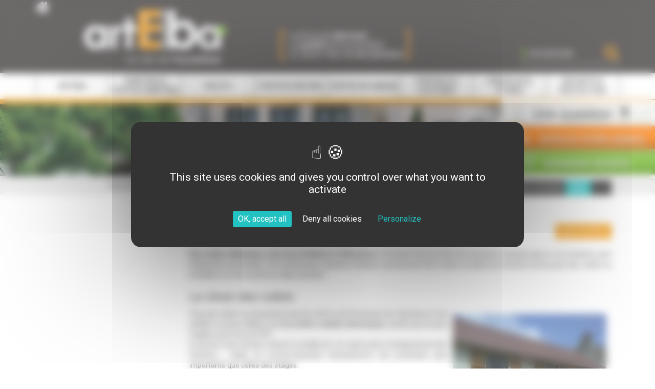

--- FILE ---
content_type: text/html; charset=ISO-8859-15
request_url: https://www.arteba.fr/index.php?IdPage=14036906812
body_size: 5743
content:
<!DOCTYPE html>
<html>
  <head>
    <title>Quels sont les systèmes de sécurité existants pour les volets ?</title>
    <meta name="ROBOTS" content="follow,index" />
    <meta http-equiv="Content-Language" content="fr" />
    <meta http-equiv="Content-Type" content="text/html; charset=iso-8859-15" />
    <meta name="Description" content="Des volets défaillants sont une incitation à l'effraction. Il convient donc de bien les sécuriser, d'autant plus si vos fenêtres sont facilement accessibles. De nombreuses solutions existent, qui peuvent être mises en place au moment de la pose des volets ou installées sur des systèmes déjà existants." />
    <meta name="Keywords" content=",torop.net" />
    <meta name="Author" content="Arteba" />
    <meta name="Creation_Date" content="25/06/2014" />
    <meta name="revisit-after" content="30 days" />
    <meta name="viewport" content="initial-scale = 1.0,maximum-scale = 1.0" />
    <meta name="p:domain_verify" content="2a4c71cfcdac44f0e5e02a7d75c983f8" />
    <link href="https://www.arteba.fr/public/assets/bootstrap/dist/css/bootstrap.css" rel="stylesheet" >
<link href="https://www.arteba.fr/public/assets/smartmenus-1.0.0-beta1/bootstrap/jquery.smartmenus.bootstrap.css" rel="stylesheet" >
<link href="https://www.arteba.fr/public/assets/font-awesome-4.3.0/css/font-awesome.min.css" rel="stylesheet" >
<link href="https://www.arteba.fr/public/assets/magnific_popup/magnific-popup.css" rel="stylesheet" >
<link href="https://www.arteba.fr/public/css/structure.css" rel="stylesheet" >
<link href="https://www.arteba.fr/public/css/style.css" rel="stylesheet" >
<link href="https://www.arteba.fr/public/css/weather-icons.css" rel="stylesheet" >
<link href="https://www.arteba.fr/public/css/weather-icons.min.css" rel="stylesheet" >
<link href="https://www.arteba.fr/public/css/weather-icons-wind.css" rel="stylesheet" >
<link href="https://www.arteba.fr/public/css/weather-icons-wind.min.css" rel="stylesheet" >
<link href="https://fonts.googleapis.com/css?family=Roboto:400,700" rel="stylesheet" >
<link href="https://www.arteba.fr/public/images/favicon.ico" rel="shortcut icon" type="image/x-icon"> <script src="https://www.arteba.fr/public/assets/tarteaucitron-torop-head.js" type="text/javascript"></script>
<script src="https://www.arteba.fr/public/assets/bootstrap/assets/js/jquery.js" type="text/javascript"></script>
<script src="https://www.arteba.fr/public/assets/jquery.noconflict.js" type="text/javascript"></script>
<script src="https://www.arteba.fr/public/assets/bootstrap/dist/js/bootstrap.min.js" type="text/javascript"></script>
<script src="https://www.arteba.fr/public/assets/MooTools-Core-1.6.0.js" type="text/javascript"></script>
<script src="https://www.arteba.fr/public/assets/MooTools-More-1.6.0.js?load=effects" type="text/javascript"></script>
<script src="https://www.arteba.fr/public/assets/magnific_popup/magnific-popup-1.0.0.min.js" type="text/javascript"></script>
<script src="https://www.arteba.fr/public/assets/smartmenus-1.0.0-beta1/jquery.smartmenus.min.js" type="text/javascript"></script>
<script src="https://www.arteba.fr/public/assets/smartmenus-1.0.0-beta1/bootstrap/jquery.smartmenus.bootstrap.min.js" type="text/javascript"></script>
<script src="https://www.arteba.fr/public/assets/respond.min.js" type="text/javascript"></script>
<script src="//wsb.torop.net/public/cookie.js?s=arteba2" type="text/javascript"></script>
<script src="https://www.arteba.fr/public/js/common.js" type="text/javascript"></script>
    <!-- Facebook Pixel Code -->
    <script>
      !(function (f, b, e, v, n, t, s) {
        if (f.fbq) return;
        n = f.fbq = function () {
          n.callMethod
            ? n.callMethod.apply(n, arguments)
            : n.queue.push(arguments);
        };
        if (!f._fbq) f._fbq = n;
        n.push = n;
        n.loaded = !0;
        n.version = "2.0";
        n.queue = [];
        t = b.createElement(e);
        t.async = !0;
        t.src = v;
        s = b.getElementsByTagName(e)[0];
        s.parentNode.insertBefore(t, s);
      })(
        window,
        document,
        "script",
        "https://connect.facebook.net/en_US/fbevents.js"
      );
      fbq("init", "774181356425881");
      fbq("track", "PageView");
    </script>
    <noscript>
      <img
        height="1"
        width="1"
        src="https://www.facebook.com/tr?id=774181356425881&ev=PageView
&noscript=1"
      />
    </noscript>
    <!-- End Facebook Pixel Code -->
    <script
      type="text/javascript"
      src="https://tarteaucitron.io/load.js?domain=arteba.fr&uuid=17add3dfe3757f75d6a282dfbec781057444231b"
    ></script>
  </head>
  <body>
    <div class="container-fluid header">
      <div class="container">
        <div class="row no-gutter">
          <div class="col-xs-1 hidden-xs">
            <a href="https://www.arteba.fr/index.php"><i class="fa fa-home fa-2x"></i></a>
          </div>
          <div class="col-xs-12 col-sm-4 logo">
            <a href="https://www.arteba.fr/index.php"
              ><img
                src="https://www.arteba.fr/public/images/logo.gif"
                class="image"
                alt="Arteba, la clé de l'ouverture"
            /></a>
          </div>
          <div class="col-xs-4 col-lg-5 hidden-xs slogan">
            <div class="txt">
              La force du <span class="bold">fabricant</span><br />
              La <span class="bold">qualité</span> de nos produits<br />
              Le savoir-faire de <span class="bold">nos poseurs</span>
            </div>
          </div>
          <div class="col-xs-3 col-lg-2 hidden-xs droite">
            <div class="search"><form method="get" action="https://www.arteba.fr/index.php" target="_top">
			<input type="hidden" name="IdPage" value="1461331072">
	 
	<input type="text" name="q" size="20" maxlength="255" onclick="this.value='';" value="Rechercher"> 
	<input type="submit" name="sa" value="Ok"> 
</form></div>
          </div>
        </div>
      </div>
    </div>
    <div class="container-fluid bg_menu">
      <div class="container">
        <div class="row no-gutter no-gutter-xs">
          <div class="col-xs-12">
            <div id="ligne_menu"><div class="navbar navbar-main navbar-affix" role="navigation">
	<div class="container-fluid">
        <div class="navbar-header">
    		<button type="button" class="navbar-toggle collapsed" data-toggle="collapse" data-target="#navbar-collapse-main">
    			<span class="sr-only">MENU</span> <span class="icon-bar"></span>
    			<span class="icon-bar"></span> <span class="icon-bar"></span>
    		</button>
    		<ul class="nav navbar-mobi">
                <li>
                    <a href="https://www.arteba.fr/index.php" title="Accueil">
                        <span class="fa fa-home" aria-hidden="true"></span>
                    </a>
                </li>
    		</ul>
    	</div>
		<div class="collapse navbar-collapse" id="navbar-collapse-main">
            <ul class="nav navbar-nav navbar-left">
                <li class="menuroot menuroot0 firstroot dropdown"><a href="javascript:void(0);" >
    <span class="itemname">Arteba</span>
            <span class="caret pull-right"></span>
    </a><ul class="dropdown-menu"><li class="menuleaf menuleaf1"><a href="https://www.arteba.fr/index.php?IdPage=14212402252" >
    <span class="itemname">Qui sommes-nous?</span>
    </a></li><li class="menuleaf menuleaf1"><a href="https://www.arteba.fr/index.php?IdPage=14212403282" >
    <span class="itemname">Notre engagement</span>
    </a></li><li class="menuleaf menuleaf1"><a href="https://www.arteba.fr/index.php?IdPage=14212408242" >
    <span class="itemname">Professionnel QUALIBAT RGE</span>
    </a></li><li class="menuleaf menuleaf1"><a href="https://www.arteba.fr/cartographie.php" >
    <span class="itemname">NOS POINTS DE VENTE</span>
    </a></li></ul></li><li class="menuroot menuroot1 dropdown"><a href="https://www.arteba.fr/index.php?IdPage=1461320291" >
    <span class="itemname">Fenêtres & portes fenêtres</span>
            <span class="caret pull-right"></span>
    </a><ul class="dropdown-menu"><li class="menuleaf menuleaf1"><a href="https://www.arteba.fr/index.php?IdPage=1462279420" >
    <span class="itemname">PVC et Aluclip</span>
    </a></li><li class="menuleaf menuleaf1"><a href="https://www.arteba.fr/index.php?IdPage=1462279534" >
    <span class="itemname">Bois et bois-alu</span>
    </a></li><li class="menuleaf menuleaf1"><a href="https://www.arteba.fr/index.php?IdPage=1462279656" >
    <span class="itemname">Alu</span>
    </a></li><li class="menuleaf menuleaf1"><a href="https://www.arteba.fr/index.php?IdPage=1462279753" >
    <span class="itemname">Fenêtres de toit - Velux®</span>
    </a></li></ul></li><li class="menuroot menuroot2 dropdown"><a href="https://www.arteba.fr/index.php?IdPage=1461320309" >
    <span class="itemname">Volets </span>
            <span class="caret pull-right"></span>
    </a><ul class="dropdown-menu"><li class="menuleaf menuleaf1"><a href="https://www.arteba.fr/index.php?IdPage=1462281629" >
    <span class="itemname">Volets roulants</span>
    </a></li><li class="menuleaf menuleaf1"><a href="https://www.arteba.fr/index.php?IdPage=1462281661" >
    <span class="itemname">Volets battants</span>
    </a></li><li class="menuleaf menuleaf1"><a href="https://www.arteba.fr/index.php?IdPage=1496841961" >
    <span class="itemname">Volets coulissants</span>
    </a></li></ul></li><li class="menuroot menuroot3 dropdown"><a href="https://www.arteba.fr/index.php?IdPage=1461320338" >
    <span class="itemname">Portes d'entrée</span>
            <span class="caret pull-right"></span>
    </a><ul class="dropdown-menu"><li class="menuleaf menuleaf1"><a href="https://www.arteba.fr/index.php?IdPage=1558967296" >
    <span class="itemname">Porte d'entrée alu</span>
    </a></li><li class="menuleaf menuleaf1"><a href="https://www.arteba.fr/index.php?IdPage=1558967325" >
    <span class="itemname">Porte d'entrée PVC</span>
    </a></li><li class="menuleaf menuleaf1"><a href="https://www.arteba.fr/index.php?IdPage=1558967380" >
    <span class="itemname">Porte d'entrée en bois </span>
    </a></li><li class="menuleaf menuleaf1"><a href="https://www.arteba.fr/index.php?IdPage=1558967417" >
    <span class="itemname">Porte d'entrée mixte bois/alu</span>
    </a></li></ul></li><li class="menuroot menuroot4 dropdown"><a href="https://www.arteba.fr/index.php?IdPage=1461320350" >
    <span class="itemname">Portes de garage</span>
            <span class="caret pull-right"></span>
    </a><ul class="dropdown-menu"><li class="menuleaf menuleaf1"><a href="https://www.arteba.fr/index.php?IdPage=1553697319" >
    <span class="itemname">Porte de garage sectionnelle</span>
    </a></li><li class="menuleaf menuleaf1"><a href="https://www.arteba.fr/index.php?IdPage=1553697383" >
    <span class="itemname">Porte de garage latérale</span>
    </a></li><li class="menuleaf menuleaf1"><a href="https://www.arteba.fr/index.php?IdPage=1553697479" >
    <span class="itemname">Porte de garage battante	</span>
    </a></li></ul></li><li class="menuroot menuroot5"><a href="https://www.arteba.fr/index.php?IdPage=1461320364" >
    <span class="itemname">Portails & clôtures</span>
    </a></li><li class="menuroot menuroot6 dropdown"><a href="https://www.arteba.fr/index.php?IdPage=1461320378" >
    <span class="itemname">Pergolas & stores</span>
            <span class="caret pull-right"></span>
    </a><ul class="dropdown-menu"><li class="menuleaf menuleaf1"><a href="https://www.arteba.fr/index.php?IdPage=1712909845" >
    <span class="itemname">Vélum et pergola bioclimatique</span>
    </a></li><li class="menuleaf menuleaf1"><a href="https://www.arteba.fr/index.php?IdPage=1712910051" >
    <span class="itemname">Stores de terrasse - Stores bannes</span>
    </a></li><li class="menuleaf menuleaf1"><a href="https://www.arteba.fr/index.php?IdPage=1712910168" >
    <span class="itemname">Store extérieur vertical - Screen</span>
    </a></li><li class="menuleaf menuleaf1"><a href="https://www.arteba.fr/index.php?IdPage=1712910462" >
    <span class="itemname">Brise-soleil orientable - BSO</span>
    </a></li><li class="menuleaf menuleaf1"><a href="https://www.arteba.fr/index.php?IdPage=1712910361" >
    <span class="itemname">Store intérieur occultant</span>
    </a></li><li class="menuleaf menuleaf1"><a href="https://www.arteba.fr/index.php?IdPage=1712909931" >
    <span class="itemname">Volets et stores de toiture</span>
    </a></li></ul></li><li class="menuroot menuroot7"><a href="https://www.arteba.fr/index.php?IdPage=1461320396" >
    <span class="itemname">Sécurité & protection</span>
    </a></li>			</ul>
		</div>
	</div>
</div></div>
          </div>
        </div>
      </div>
    </div>
    <div class="container-fluid bg_slide">
      <div class="hidden-xs center">
        <img
          src="https://www.arteba.fr/public/images/arteba-page.jpg"
          class="image"
          alt="Arteba"
        />
      </div>
      <div class="hidden-xs">
        <div class="balise-blockfixe" id="bf-1461678078" style="top:195px;right:0;"><div class="page_contact">
    <div class="titre center hidden-xs">Une question <i class="fa fa-question" aria-hidden="true"></i></div>
	<div class="lien appel">
		<a href="/index.php?IdPage=1464700077"><i class="fa fa-phone" aria-hidden="true"></i><span class="hidden-xs">Appelez votre agence</span></a>
	</div>
	<div class="lien contact">
		<a href="https://www.arteba.fr/index.php?IdPage=1461678078"><i class="fa fa-envelope-o" aria-hidden="true"></i><span class="hidden-xs">Demander un devis</span></a>
	</div>
</div></div>
      </div>
      <div class="visible-xs">
        <div class="balise-blockfixe" id="bf-1461678078" style="top:0;right:0;"><div class="page_contact">
    <div class="titre center hidden-xs">Une question <i class="fa fa-question" aria-hidden="true"></i></div>
	<div class="lien appel">
		<a href="/index.php?IdPage=1464700077"><i class="fa fa-phone" aria-hidden="true"></i><span class="hidden-xs">Appelez votre agence</span></a>
	</div>
	<div class="lien contact">
		<a href="https://www.arteba.fr/index.php?IdPage=1461678078"><i class="fa fa-envelope-o" aria-hidden="true"></i><span class="hidden-xs">Demander un devis</span></a>
	</div>
</div></div>
      </div>
    </div>

    <div class="container-fluid bg_ariane hidden-xs">
      <div class="container">
        <div class="row">
          <div class="col-xs-9 droite fariane"><ol class="breadcrumb">
<li>    <a href="https://www.arteba.fr/index.php?IdPage=13964468482">Nos fiches conseil</a>
</li><li>    <a href="https://www.arteba.fr/index.php?IdPage=1461922880">Choix des menuiseries et ouvertures</a>
</li>    <li class="active">Les systèmes de sécurité des volets</li>
</ol></div>
          <div class="col-xs-3 droite" id="sharethis">
            <span class="st_facebook"></span>
            <span class="st_twitter"></span>
            <span class="st_googleplus"></span>
            <span class="st_pinterest"></span>
            <span class="st_email"></span>
            <span class="st_sharethis"></span>
          </div>
        </div>
      </div>
    </div>

    <div class="container-fluid bg_int">
      <div class="container page_int">
        <div class="row" id="content_main">
          <div class="col-xs-3 hidden-xs">
            <div class="menu-gauche"><div class="menu menuv">
    	<ul class="lv0">
	</ul></div></div>
          </div>
          <div class="col-xs-12 col-sm-9">
            <div class="body">
              <h1 class="titrepage">Les systèmes de sécurité des volets</h1>
              <div class="navigation-haut"><div class="navigation"><div class="previous"><a class="btn btn-info btn-sm" href="https://www.arteba.fr/index.php?IdPage=13964473522"><i class="fa fa-angle-double-left"></i> page précédente</a></div><a class="btn btn-info btn-sm" href="https://www.arteba.fr/index.php?IdPage=1461922880">Choix des menuiseries et ouvertures</a><div class="next"><a class="btn btn-info btn-sm" href="https://www.arteba.fr/index.php?IdPage=1524571582">page suivante <i class="fa fa-angle-double-right"></i></a></div></div><br style="clear:both" /></div><p style="text-align: justify;"><strong>Des volets d&eacute;faillants sont une incitation &agrave; l'effraction. </strong>Il convient donc de bien les s&eacute;curiser, d'autant plus si vos fen&ecirc;tres sont facilement accessibles. De nombreuses solutions existent, qui peuvent &ecirc;tre mises en place au moment de la pose des volets ou install&eacute;es sur des syst&egrave;mes d&eacute;j&agrave; existants.</p>
<h3 style="text-align: justify;">Le choix des volets</h3>
<p style="text-align: justify;"><img style="width: 300; height: 294; border: #000000 0px solid; margin: 10px;" title="Pose volets bois" src="https://www.arteba.fr/images/securite-volet-6e6d.jpg" alt="Pose volets bois" align="right" />Tous les volets ne pr&eacute;sentent pas les m&ecirc;me performances de r&eacute;sistance et de solidit&eacute;. Les plus fiables sont <strong>les volets roulants &eacute;lectriques</strong>, tandis que les plus fragiles sont ceux en PVC. <br />Il convient donc de bien choisir le mod&egrave;le de vos volets selon l'emplacement des fen&ecirc;tres : celles en rez-de-chauss&eacute;e n&eacute;cessiteront une protection plus importante que celles des &eacute;tages.</p>
<h3 style="text-align: justify;">Les normes de s&eacute;curit&eacute;</h3>
<p style="text-align: justify;">La performance des volets &agrave; lame est indiqu&eacute;e par l'<strong>Indice de R&eacute;sistance &agrave; la Pression</strong> (IRP). Plus l'indice est &eacute;lev&eacute;, plus l'effraction sera difficile. Il est conseill&eacute; de choisir des volets dont l'IRP est sup&eacute;rieur &agrave; 60, l'indice maximal &eacute;tant de 150.</p>
<p style="text-align: justify;">Pour les volets roulants, il faut se fier au label VRS (<strong>Volets Roulants S&eacute;curit&eacute;</strong>) : ceux-ci sont certifi&eacute;s <strong>Assurance Pr&eacute;vention Protection</strong> (A2P). Cette certificatication est reconnue par les organismes d'assurance et prouve que le volet a &eacute;t&eacute; test&eacute; en conditions r&eacute;elles.</p>
<h3 style="text-align: justify;">Les solutions d'am&eacute;lioration</h3>
<p style="text-align: justify;">Il n'est parfois pas possible de changer des volets anciens ou fragiles. Dans ce cas, diverses solutions peuvent &ecirc;tre propos&eacute;es pour les s&eacute;curiser. <br />La plus simple &agrave; mettre en place est<strong> la serrure</strong>. Divers mod&egrave;les existent : certaines verrouillent simplement les volets de l'int&eacute;rieur, d'autres les bloquent par le biais de loquets lat&eacute;raux. Les serrures peuvent se poser rapidement sur tous les mod&egrave;les de volets battants, pliants et coulissants.<br /><strong>Les verrous</strong> sont &eacute;galement tr&egrave;s efficaces. Ils sont souvent utilis&eacute;s en compl&eacute;ment d'un autre syst&egrave;me de s&eacute;curit&eacute;, pour les fen&ecirc;tres tr&egrave;s expos&eacute;es aux effractions.</p>
<p style="text-align: justify;">Plus s&eacute;curisantes encore, <strong>les barres de s&eacute;curit&eacute;</strong>. Pour une protection optimale, elles doivent &ecirc;tre en m&eacute;tal et fix&eacute;es directement sur les murs et les volets. L&agrave; aussi, plusieurs mod&egrave;les sont disponibles : amovibles elles se replient facilement, en bandeau elles limitent les risques de crochetage.</p>
<p style="text-align: justify;">Plus &eacute;conomiques, des bras de force, des rails coulissants, ou un seuil anti-crochetage peuvent &eacute;galement dissuader les cambrioleurs.</p>
<p style="text-align: justify;"><a href="https://www.arteba.fr/index.php?IdPage=13964473522" target="_blank">Voir nos conseils pour bien choisir ses volets &gt;&gt;</a> </p>
<p style="text-align: justify;">N'h&eacute;sitez pas &agrave; venir nous rencontrer dans nos agences de Montmorot (39), Metz (57), Vourles (69), Ch&acirc;teau-Gaillard (01) ou Dijon (21). Nous pourrons vous montrer diverses solutions de s&eacute;curit&eacute;.</p><div class="navigation-bas"><div class="navigation"><div class="previous"><a class="btn btn-info btn-sm" href="https://www.arteba.fr/index.php?IdPage=13964473522"><i class="fa fa-angle-double-left"></i> page précédente</a></div><a class="btn btn-info btn-sm" href="https://www.arteba.fr/index.php?IdPage=1461922880">Choix des menuiseries et ouvertures</a><div class="next"><a class="btn btn-info btn-sm" href="https://www.arteba.fr/index.php?IdPage=1524571582">page suivante <i class="fa fa-angle-double-right"></i></a></div></div><br style="clear:both" /></div>
            </div>
          </div>
        </div>
      </div>
    </div>

    <div class="col-xs-12 center visible-xs" id="sharethis-xs">
      <span class="st_facebook_large"></span>
      <span class="st_twitter_large"></span>
      <span class="st_googleplus_large"></span>
      <span class="st_pinterest_large"></span>
      <span class="st_email_large"></span>
      <span class="st_sharethis_large"></span>
    </div>

    <div class="container-fluid prefooter">
      <div class="container center">
        <div class="picto elt1">
          <div class="ico">
            <a href="https://www.arteba.fr/cartographie.php"
              ><i class="fa fa-shopping-cart fa-2x"></i
            ></a>
          </div>
          <div class="txt">
            <a href="https://www.arteba.fr/cartographie.php">Nos points de vente</a>
          </div>
        </div>
        <div class="picto elt1">
          <div class="ico">
            <a href="https://www.arteba.fr/index.php?IdPage=1461573520"
              ><i class="fa fa-picture-o fa-2x"></i
            ></a>
          </div>
          <div class="txt">
            <a href="https://www.arteba.fr/index.php?IdPage=1461573520">Nos réalisations</a>
          </div>
        </div>
        <div class="picto elt2">
          <div class="ico">
            <a href="https://www.arteba.fr/index.php?IdPage=13240503192"
              ><i class="fa fa-eur fa-2x"></i
            ></a>
          </div>
          <div class="txt">
            <a href="https://www.arteba.fr/index.php?IdPage=13240503192">Financement</a>
          </div>
        </div>
        <div class="picto elt2">
          <div class="ico">
            <a href="https://www.arteba.fr/index.php?IdPage=13964468482"
              ><i class="fa fa-pencil-square-o fa-2x"></i
            ></a>
          </div>
          <div class="txt">
            <a href="https://www.arteba.fr/index.php?IdPage=13964468482">Nos fiches conseil</a>
          </div>
        </div>
        <div class="picto elt2">
          <div class="ico">
            <a href="https://www.arteba.fr/index.php?IdPage=1461573562"
              ><i class="fa fa-cog fa-2x"></i
            ></a>
          </div>
          <div class="txt">
            <a href="https://www.arteba.fr/index.php?IdPage=1461573562">Nos partenaires</a>
          </div>
        </div>
        <div class="picto elt2">
          <div class="ico">
            <a href="https://www.arteba.fr/index.php?IdPage=1491206114"
              ><i class="fa fa-wrench fa-2x"></i
            ></a>
          </div>
          <div class="txt">
            <a href="https://www.arteba.fr/index.php?IdPage=1491206114">Tarifs SAV</a>
          </div>
        </div>
      </div>
    </div>
    <div class="container-fluid bg_footer">
      <div class="container">
        <div class="row">
          <div class="col-xs-4 col-sm-2 center">
            <div class="txt visible-xs">Entreprise certifiée</div>
            <img
              src="https://www.arteba.fr/public/images/label-rge.png"
              class="image"
              alt="Label RGE, Arteba entreprise certifiée"
            />
            <div class="txt hidden-xs">Entreprise certifiée</div>
          </div>
          <div class="col-xs-4 col-sm-2 col-md-3 center">
            <div class="txt visible-xs">Fabrication française</div>
            <img
              src="https://www.arteba.fr/public/images/france.gif"
              class="image"
              alt="Arteba, fabrication française"
            />
            <div class="txt hidden-xs">Fabrication française</div>
          </div>
          <div class="col-xs-12 col-sm-3 col-md-2 reseau">
            <div class="row">
              <div class="col-xs-5 col-sm-12 txt bold">Suivez-nous</div>

              <div class="social col-xs-12">
                <div class="fb">
                  <a
                    href="https://www.facebook.com/pages/Menuiserie-Arteba/408672112612284?ref=stream"
                    target="_blank"
                    ><i class="fa fa-facebook-square fa-3x"></i
                  ></a>
                </div>

                <div class="ig">
                  <a
                    href="https://www.instagram.com/reseau_arteba/?hl=fr"
                    target="_blank"
                    ><i class="fa fa-instagram fa-3x"></i
                  ></a>
                </div>

                <div class="pinterest">
                  <a
                    href="https://fr.pinterest.com/reseauarteba/"
                    target="_blank"
                    ><i class="fa fa-pinterest-square fa-3x"></i
                  ></a>
                </div>
              </div>
            </div>
          </div>
          <div class="col-xs-3 hidden-xs center logo-f">
            <img
              src="https://www.arteba.fr/public/images/arteba.gif"
              class="image"
              alt="Arteba"
            />
          </div>
        </div>
      </div>
    </div>
    <div class="container-fluid pied">
      <div class="container">
        <div class="row no-gutter-xs">
          <div class="col-xs-12 center">
            Copyright © 2016 <a href="https://www.arteba.fr/" title="Arteba" target="_parent">Arteba</a> - Tous droits réservés - Réalisation
            <a href="http://www.torop.net/" target="_blank">Torop.Net</a> -
            <a href="https://wsb.torop.net/" target="_blank">Mise à jour WSB</a>
            -
            <a
              href="https://www.arteba.fr/index.php?IdPage=1461678078"
              target="_blank"
              >Contact</a
            >
             - <a href="https://www.arteba.fr/index.php?IdPage=plan" target="_parent">Plan du site</a> -
            <a href="https://www.arteba.fr/index.php?IdPage=1500992060">Mentions légales</a>
            <br />
            <a href="https://www.arteba.fr/index.php?IdPage=1653291764"
              >Politique de protection des données personnelles</a
            >
            -
            <a href="https://www.arteba.fr/index.php?IdPage=infos-cookie"
              >Politique de gestion des cookies</a
            >
          </div>
        </div>
      </div>
    </div>
    <script src="https://www.arteba.fr/public/assets/tarteaucitron-torop-foot.js" type="text/javascript"></script>
  
</body>
</html>


--- FILE ---
content_type: text/css
request_url: https://www.arteba.fr/public/css/structure.css
body_size: 3359
content:
/********************/
/*		MODULES		*/
/********************/
/* balise_flip, balise_slide, balise_tagsphere, menu, meteo, plan, popup	*/

/********************/
/*	Balise flip		*/
/********************/
.balise_flip:after {
  content: "";
  display: block;
  clear: both;
}
.balise_flip .flip {
  float: left;
  margin: 4px;
  cursor: pointer;
  width: 300px;
  height: 135px;
}
.balise_flip .front,
.balise_flip .back {
  border: 1px solid #bbb;
  background: #efefef;
  padding: 10px 5px;
  border-radius: 5px;
  padding: 10px 10px 10px 20px;
}
.balise_flip .front:hover,
.balise_flip .back:hover {
  border: 1px solid #5784b8;

  -moz-box-shadow: 0 0 30px #cfdcea inset;
  -webkit-box-shadow: 0 0 30px #cfdcea inset;
  box-shadow: 0 0 30px #cfdcea inset;
}
.balise_flip .photo {
  text-align: center;
  margin: 5px 0 10px;
  float: left;
}
.balise_flip .photo IMG {
  display: inline;
  border-radius: 5px;
}
.balise_flip .titre {
  text-align: center;
  font-weight: bold;
  font-size: 16px;
  margin-bottom: 5px;
}

/********************/
/*	Balise slide	*/
/********************/
.balise_slide .cadre {
  position: relative;
}
.balise_slide .slide {
  position: absolute;
  bottom: 0;
  left: 0;
  max-width: 100%;
  opacity: 0;
}
.balise_slide .cadre .slide:first-child {
  position: relative;
  opacity: 1;
}
.balise_slide .puces {
  float: right;
  margin-top: 2px;
}
.balise_slide .commands .command {
  cursor: pointer;
  float: left;
}
.balise_slide .commands .command.selected {
  color: orange;
  /* display: none; */
}
.balise_slide .commands .command I {
  color: #2d3536;
}
.balise_slide .commands .command I:hover {
  color: #6e7678;
}

/********************/
/* Balise tagsphere */
/********************/
.balise_tagsphere {
  padding: 10px;
  margin: 10px;
  margin: 0 auto;
  position: relative;
  z-index: 60;
}
.balise_tagsphere li a {
  color: #000;
}
.balise_tagsphere li a,
.balise_tagsphere li a:visited {
  color: #e29154;
  font-weight: bold;
  text-decoration: none;
}
.balise_tagsphere li a:hover {
  color: #4eb6bf;
}
.balise_tagsphere li.link1 a {
  color: #000;
}
.balise_tagsphere li.link2 a {
  color: #333;
}
.balise_tagsphere li.link3 a {
  color: #666;
}
.balise_tagsphere li.link4 a {
  color: #999;
}
.balise_tagsphere li.link5 a {
  color: #ccc;
}

/********************/
/*		Météo		*/
/********************/
.previsions {
  text-align: center;
}
.prevision {
  border: 1px solid #f0f0f0;
  background-color: #f5f5f5;
  padding: 5px;
  text-align: center;
  padding: 10px;
  border-radius: 10px;
  margin-bottom: 10px;
}
.prevision .date {
  background-color: #dddddd;
  font-weight: bold;
  padding: 3px 0;
  border-radius: 3px;
  font-size: 13px;
}
.previsions .icone i {
  font-size: 59px;
  padding: 13px 0;
  transition: all 1s ease 0s;
}
.previsions .icone:hover i {
  transform: scale(-1, 1);
}
.prevision .texte {
  background-color: #e5e5e5;
  padding-top: 3px;
  border-radius: 3px 3px 0 0;
}
.prevision .temperature {
  background-color: #e5e5e5;
  padding-bottom: 3px;
  border-radius: 0 0 3px 3px;
}

/********************/
/*		Plan		*/
/********************/
LI.item-plan2 {
  margin-left: 15px;
}
LI.item-plan3 {
  margin-left: 30px;
}
LI.item-plan4 {
  margin-left: 45px;
}
LI.item-plan5 {
  margin-left: 60px;
}

/********************/
/*		Popup		*/
/********************/
.mfp-white-popup {
  position: relative;
  background: #fff;
  padding: 25px;
  width: auto;
  max-width: 600px;
  margin: 0 auto;
}
.mfp-wrap {
  z-index: 10430;
}

/****************/
/*	Balise map	*/
/****************/
.carte_google_map .gm_data,
.carte_google_map .gm_etiquette {
  display: none;
}
.carte_google_map .chargement {
  font-size: 18px;
  height: 100%;
  display: flex;
  justify-content: center;
  align-items: center;
}
.carte_google_map .chargement I {
  margin-left: 5px;
}

/********************/
/*		Menu		*/
/********************/
.menu.menuv UL.lv0 {
  padding: 0;
  margin: 0;
}
.menu.menuv UL {
  padding-left: 5px;
}
.menu.menuv LI {
  list-style-type: none;
}
.menu.menuv .titre a {
  display: block;
  text-decoration: none;
}
.menu.menuv LI {
  display: none;
}
.menu.menuv .lv0 > LI,
.menu.menuv .open,
.menu.menuv .open > UL > LI {
  display: block;
}
.menu.menuv .lv0 > LI {
  margin: 2px 0;
}
.menu.menuv .lv0 > LI > .titre {
  padding: 3px;
}
.menu.menuv LI {
  padding: 3px;
}
.menu.menuv .lv0 > LI {
  background-color: transparent;
}

/* SMART MENU*/
.navbar-main .nav.navbar-mobi {
  display: none;
}
.container #ligne_menu {
  height: 60px;
}
.navbar-main {
  border: medium none;
  border-radius: 0;
  color: #fff;
  margin-bottom: 0;
  min-height: 60px;
}
ul.navbar-left {
  float: none !important;
  margin-left: auto;
  margin-right: auto;
  width: 100%;
}
.navbar-main > .container-fluid > .navbar-header,
.navbar-main > .container-fluid,
.navbar-main > .container-fluid > .navbar-collapse {
  padding: 0;
  margin: 0;
}
.navbar-main > .container-fluid > .navbar-collapse {
  max-height: none;
}
.navbar-right {
  margin-right: 5px;
}
.visible-affix {
  display: none;
}
.navbar-nav .dropdown-menu {
  border: none;
  position: absolute;
}
.navbar-nav .dropdown-menu > li > a,
.navbar-nav .dropdown-menu .dropdown-header {
  padding: 5px 15px 5px 25px;
}
.navbar-nav > li {
  text-align: center;
}
.navbar-nav > li.menuroot > A {
  text-align: center;
  vertical-align: middle;
  padding: 0;
}
.navbar-nav > li.menuroot > A > .itemname {
  text-align: center;
  height: 60px;
  display: table-cell;
  vertical-align: middle;
  width: 194px;
}
.affix .navbar-nav > li.menuroot > A {
  height: 60px;
}
#ligne_menu .navbar-nav > li.menuroot > A > .itemname {
  text-transform: uppercase;
  font-size: 14px;
}
.navbar-nav .open .dropdown-menu {
  position: absolute;
  box-shadow: 0 6px 12px rgba(0, 0, 0, 0.176);
}
.navbar-main .navbar-toggle {
  background-image: none;
  border: 1px solid #fff;
  border-radius: 4px;
  float: right;
  padding: 9px 10px;
  position: relative;
  margin-bottom: 0;
  margin-top: 0;
  margin-right: 15px;
}
.navbar-main .menuleaf .navbar-toggle {
  background-color: #efefef;
}
.navbar-main .navbar-header .navbar-toggle .icon-bar {
  background-color: #ffffff;
  border-radius: 1px;
  display: block;
  height: 2px;
  width: 22px;
  float: right;
  clear: right;
}
.navbar-main .navbar-header .navbar-toggle .sr-only {
  position: initial;
  float: left;
  height: auto;
  width: auto;
}
#ligne_menu .affix .navbar-inverse .navbar-nav > li,
#ligne_menu .affix .navbar-inverse .navbar-nav > li > a {
  height: 60px;
}
#ligne_menu .logo {
  display: none;
}
#ligne_menu .affix .logo {
  display: block;
  float: right;
  margin-right: 145px;
  width: 115px;
}
#ligne_menu .affix .logo A {
  padding: 0;
  width: 115px;
}
@media (min-width: 768px) {
  .menuroot > A .caret {
    position: absolute;
    bottom: 5px;
    right: 10px;
    display: block;
  }
}
@media (max-width: 767px) {
  .container #ligne_menu {
    height: 43px;
  }
  .navbar-main {
    min-height: 43px;
  }
  #ligne_menu .navbar-main {
    z-index: 10010;
  }
  #ligne_menu .affix .logo {
    display: none;
  }
  ul.navbar-left {
    width: auto;
  }
  UL.navbar-nav {
    margin: 0;
    width: 100%;
  }
  UL.navbar-nav > li {
    width: auto;
    height: auto;
    padding-bottom: 1px;
    text-align: left;
    clear: both;
  }
  .navbar-nav .open .dropdown-menu {
    position: inherit;
  }
  .navbar-header .navbar-toggle {
    border: none;
    padding: 15px 10px 10px 10px;
    border-radius: 0;
    width: 100%;
    float: none;
    margin: 0;
  }
  .navbar-header .navbar-toggle SPAN {
    color: #fff;
  }
  #ligne_menu .menuroot > a,
  #ligne_menu .affix .menuroot > a {
    background-image: none;
    padding-top: 0px !important;
    width: auto;
  }
  #ligne_menu .navbar-nav > li,
  #ligne_menu .navbar-nav > li:last-child {
    width: 100%;
    border: none;
    background-color: #fff;
    border-radius: 0;
  }
  #ligne_menu .navbar-nav > li.menuroot > A {
    padding-left: 10px;
  }
  #ligne_menu .navbar-nav > li.menuroot > A,
  #ligne_menu .navbar-nav > li.menuroot > A > .itemname {
    height: 30px;
    width: auto;
  }
  #ligne_menu .navbar-nav > li.menuroot > A > .itemname {
    float: left;
    line-height: 30px;
  }
  #ligne_menu .navbar-nav > li.menuroot > A > .caret {
    display: block;
    height: 100%;
    margin: 0;
    border-radius: 0;
    border: none;
    color: #fff;
    background: #0ea2c1;
    width: 48px;
    line-height: 30px;
  }
  #ligne_menu .navbar-nav > li.menuroot > A > .caret:hover,
  #ligne_menu .navbar-nav > li.menuroot > A > .caret:focus {
    background: #0ea2c1 !important;
    color: #fff !important;
  }
}

@media (max-width: 991px) {
  .container #ligne_menu {
    width: 100%;
    margin: auto;
    max-width: none;
    display: block;
  }
}

/********************/
/*	Style général	*/
/********************/

.center {
  text-align: center;
}
.droite {
  text-align: right;
}

.social {
  display: flex;
  justify-content: space-between;
}

.social > div {
  margin: 0 auto;
}

#content_main img,
.image {
  max-width: 100%;
}
.stat img {
  display: none;
}
#sharethis {
  height: 20px;
  margin-bottom: 10px;
}
#sharethis-xs {
  margin-top: 10px;
  height: 40px;
  clear: both;
}
a.btn-info {
  color: #ffffff;
}
.ariane {
  margin-top: 5px;
}
.page_int .body {
  min-height: 400px;
}

/*souspage*/
.souspage .souspage_std {
  margin-bottom: 20px;
}
.souspage .desc-spage {
  font-size: 10pt;
  text-align: justify;
  line-height: 18px;
  margin-bottom: 5px;
}
.souspage .titreSouspage {
  font-size: 14pt;
  margin-top: 0;
}
#content_main .souspage .btn-primary {
  color: #ffffff;
}

/*diapo*/
.minifiche {
  float: left;
  width: 25%;
  text-align: center;
}
.minifiche .img {
  text-align: center;
  display: inline-block;
}
.minifiche .nom {
  height: 40px;
  overflow: hidden;
}

/*slide*/
.balise_slide {
  position: relative;
}
.balise_slide .puces {
  position: absolute;
  right: 5px;
  bottom: 10px;
  z-index: 1000;
}
.balise_slide .puces .puce {
  padding: 0 9px;
  margin-right: 8px;
}

.pied a {
  white-space: nowrap;
}
.gm-style img {
  max-width: inherit !important;
}
.carte_google_map .gm_data {
  display: none;
}
.erreurs.bg-danger {
  padding-top: 5px;
  padding-bottom: 5px;
}
.success.bg-success {
  padding: 5px;
}
span.required {
  color: red;
}
span.legend {
  color: black;
  font-size: 11px;
  font-style: italic;
}

/****************************/
/*	NAVIGATION SOUS-PAGES	*/
/****************************/
.navigation {
  text-align: center;
}

.navigation .previous {
  float: left;
}
.navigation .next {
  float: right;
}
/************************/
/*	FORMULAIRE CONTACT	*/
/************************/
.formcontact > div {
  margin-bottom: 10px;
}

/************************/
/*	 	BLOCK FIXE		*/
/************************/
.balise-blockfixe {
  position: fixed;
  background-color: #fff;
  z-index: 10003;
}

/************************/
/*	SHARE THIS       	*/
/************************/

#sharethis.sharethis32 {
  margin: 20px 0;
  height: 32px;
  text-align: right;
}

#sharethis.sharethis32 .stButton {
  width: 32px !important;
  text-decoration: none;
  color: rgb(0, 0, 0);
  display: inline-block;
  cursor: pointer;
  padding-left: 0px;
  padding-right: 0px;
}

#sharethis.sharethis32 .stButton .chicklets {
  text-align: center;
  height: 32px;
  line-height: 40px;
  padding-left: 32px;
}

#sharethis.sharethis32 .stButton .facebook {
  background-image: url("http://w.sharethis.com/images/facebook_32.png");
}

#sharethis.sharethis32 .stButton .twitter {
  background-image: url("http://w.sharethis.com/images/twitter_32.png");
}

#sharethis.sharethis32 .stButton .googleplus {
  background-image: url("http://w.sharethis.com/images/googleplus_32.png");
}

#sharethis.sharethis32 .stButton .pinterest {
  background-image: url("http://w.sharethis.com/images/pinterest_32.png");
}

#sharethis.sharethis32 .stButton .email {
  background-image: url("http://w.sharethis.com/images/email_32.png");
}

#sharethis.sharethis32 .stButton .sharethis {
  background-image: url("http://w.sharethis.com/images/sharethis_32.png");
}

/************************/
/*	Panneau Expresso	*/
/************************/
#expressoTab {
  z-index: 1000000;
  position: fixed;
  right: -250px;
  width: 250px;
  height: 60%;
  top: 20%;
  margin: auto;
  transition: all 0.3s ease;
  background-color: #fff;
  font-family: monospace;
  box-shadow: -3px 2px 3px #999;
  border-bottom-left-radius: 15px;
  background-color: #f5f5f5;
  border-top: 1px solid #ccc;
  padding-bottom: 4px;
}

#expressoTab .content {
  width: 100%;
  height: 100%;
  padding: 4px 4px 6px 4px;
  margin-bottom: 10px;
  overflow: auto;
}

#expressoTab .content form {
  margin-bottom: 10px;
}

#expressoTab:hover,
#expressoTab.hover {
  right: 0px;
}

#expressoTab::before {
  display: block;
  position: absolute;
  width: 150px;
  height: 30px;
  padding: 4px;
  font-size: 18px;
  content: "Expresso";
  color: #333;
  background-color: red;
  left: -90px;
  top: 59px;
  text-align: center;
  box-shadow: -2px -3px 3px #999;
  border-right: 1px solid #ccc;
  background-color: #f5f5f5;
  -webkit-transform: rotate(-90deg);
  -moz-transform: rotate(-90deg);
  -o-transform: rotate(-90deg);
  transform: rotate(-90deg);
  border-top-right-radius: 15px;
  border-top-left-radius: 15px;
}

#expressoTab .numero {
  font-style: italic;
  font-size: 70%;
  text-align: center;
  margin-bottom: 10px;
}

.colorpicker.colorpicker-visible {
  z-index: 1000001;
}
.colorpicker-selectors I {
  border: 1px solid #999;
}

/* Extra small devices (phones, less than 768px) */
@media (max-width: 767px) {
  body {
    background: none;
  }
  .no-gutter-xs > [class*="col-"] {
    padding-right: 0;
    padding-left: 0;
  }
  .navigation {
    overflow: hidden;
  }
  .navigation > a {
    display: none;
  }
  .minifiche {
    width: 100%;
  }
}

/* Small devices (tablets, 768px and up) */
@media (min-width: 768px) {
  .no-gutter > [class*="col-"] {
    padding-right: 0;
    padding-left: 0;
  }
  .container {
    width: 99%;
  }
}

/* Medium devices (desktops, 992px and up) */
@media (min-width: 992px) {
  .container {
    width: 956px;
  }
  .no-gutter > [class*="col-"] {
    padding-right: 0;
    padding-left: 0;
  }
}

/* Large devices (large desktops, 1200px and up) */
@media (min-width: 1200px) {
  .container {
    width: 956px;
  }

  .no-gutter > [class*="col-"] {
    padding-right: 0;
    padding-left: 0;
  }
}


--- FILE ---
content_type: text/css
request_url: https://www.arteba.fr/public/css/style.css
body_size: 2931
content:
/********************/
/*Style personnalisé*/
/********************/

/*body général du site*/
body {
  background: #ffffff;
  font-family: Roboto, Trebuchet MS, Arial, Verdana;
  color: #282525;
  -ms-overflow-style: scrollbar !important;
}

.btn-link,
.btn-link:visited,
.btn-link:hover,
.btn-link:focus,
a,
a:visited,
a:hover,
a:focus {
  color: #52970b;
}
a.btn-info,
.btn-info,
.btn-info:visited,
.btn-info:hover,
.btn-info:focus,
.btn-info:active,
.btn-info:active:hover,
.btn-info.active:hover,
.open > .dropdown-toggle.btn-info:hover,
.btn-info:active:focus,
.btn-info.active:focus,
.open > .dropdown-toggle.btn-info:focus,
.btn-info.focus:active,
.btn-info.active.focus,
.open > .dropdown-toggle.btn-info.focus {
  background: #f59b12;
  color: #ffffff;
  border-color: #f59b12;
}

.justify {
  text-align: justify;
}
.bold {
  font-weight: bold;
}

/*header*/
.header {
  background: #3b3737;
  color: #ffffff;
  padding: 0;
}
.header a,
.header a:visited,
.header a:hover,
.header a:focus {
  color: #ffffff;
}
.header .logo {
  padding-top: 20px;
  padding-bottom: 20px;
}
.slogan {
  padding-top: 5%;
}
.slogan .txt {
  background: url("../images/parenthese.gif") no-repeat;
  font-size: 12pt;
  line-height: 18px;
  padding-top: 4px;
  padding-bottom: 4px;
  padding-left: 20px;
}
.search {
  border-bottom: 1px solid #ffffff;
  padding-bottom: 5px;
  max-width: 190px;
  padding-top: 90px;
}
.search input[type="text"] {
  border: none;
  border-left: 3px solid #72b62b;
  background: transparent;
  text-transform: uppercase;
  padding: 3px 10px;
  color: #ffffff;
  height: 28px;
  width: 150px;
}

.search input[type="submit"] {
  background: url("../images/loupe.gif") no-repeat;
  border: none;
  color: transparent;
  padding: 5px 7px;
  margin-left: 5px;
}

/*menu, couleur des liens et background*/
.bg_menu {
  background: #ffffff;
  padding: 4px 0;
}
.bg_menu .container {
  padding: 0;
}
.dropdown-menu,
.navbar-fixed-top,
.container #ligne_menu,
#ligne_menu .navbar-nav li.menuroot > a {
  background: #ffffff;
  color: #3b3737;
  padding: 0 3px;
}

#ligne_menu .navbar-nav li.menuroot > a .caret {
  color: #72b62b;
}

/*menu, couleur des sous menu et du hover*/
.navbar-nav .open .dropdown-menu,
#ligne_menu .navbar-nav li.menuroot:hover > a,
#ligne_menu .navbar-nav li.menuroot:focus > a {
  background: #72b62b;
  color: #ffffff;
}
#ligne_menu .navbar-nav li.menuroot:hover > a .caret {
  color: #ffffff;
}
/*menu, couleur du hover des sousmenu*/
.navbar-nav .open .dropdown-menu .menuleaf a:hover,
.navbar-nav .open .dropdown-menu .menuleaf a:focus {
  background: #529210;
  color: #ffffff;
}
.navbar-main .menuleaf .navbar-toggle,
.nav .open > a,
.nav .open > a:hover,
.nav .open > a:focus {
  background: #72b62b;
}
.navbar-nav > li,
.navbar-nav > li.firstroot,
#ligne_menu .navbar-nav > li.menuroot > a > .itemname {
  width: 12.5%;
  height: 42px;
  font-size: 14pt;
}
.dropdown-menu > li > a {
  color: #ffffff;
  text-transform: uppercase;
}
.navbar-nav > li {
  border-right: 1px solid #3b3737;
}
.navbar-nav > li.firstroot {
  border-left: 1px solid #3b3737;
}
.navbar-main {
  min-height: 42px;
}
.container #ligne_menu,
.affix .navbar-nav > li.menuroot > a {
  height: 42px;
}

.menuroot > a .caret {
  right: 5px;
  bottom: 0;
}

/*slide*/
.bg_slide {
  padding: 0;
  border-top: 10px solid #f59b12;
}

.balise-blockfixe {
  background: rgba(255, 255, 255, 0.88);
  box-shadow: 0px 0px 3px #555;
  padding: 8px 0 10px 10px;
}

.balise-blockfixe .page_contact .titre {
  font-size: 20pt;
  padding: 0 10px;
  margin-bottom: 5px;
}
.balise-blockfixe .page_contact .titre i {
  font-size: 22pt;
  padding-left: 8px;
}
.balise-blockfixe .page_contact .appel {
  background: url("../images/bg_tel.gif") repeat-x;
  box-shadow: 0px 0px 3px #555;
  margin-bottom: 2px;
}
.balise-blockfixe .page_contact .contact {
  background: url("../images/bg_contact.gif") repeat-x;
  box-shadow: 0px 0px 2px #555;
}

.balise-blockfixe .page_contact .lien a {
  display: block;
  padding: 5px 20px;
}
.balise-blockfixe .page_contact .lien a,
.balise-blockfixe .page_contact .lien a:visited,
.balise-blockfixe .page_contact .lien a:hover,
.balise-blockfixe .page_contact .lien a:focus,
.balise-blockfixe .page_contact .lien a:active {
  color: #ffffff;
  text-transform: uppercase;
  font-weight: bold;
  text-decoration: none;
  font-size: 13pt;
  text-shadow: 0px 0px 2px #000;
  line-height: 30px;
}
.balise-blockfixe .page_contact .lien i {
  font-size: 32px;
  margin-right: 20px;
}

/*actu*/
.news-home .illustration {
  float: left;
  width: 40%;
  margin-right: 6px;
}
.news-home .entete {
  overflow: hidden;
  margin-top: 10px;
}
.news-home .titre {
  float: left;
  margin: 0;
}
.news-home .titre a,
.news-home .titre a:visited,
.news-home .titre a:hover,
.news-home .titre a:focus,
.news-home .titre a:active {
  color: #282525;
  font-weight: bold;
  font-size: 22pt;
}
.news-home .desc-actu {
  float: left;
  width: 56%;
  line-height: 18px;
}
.news-home .encart-actu {
  border-right: 3px solid #3b3737;
}
.news-home .titre-actu a,
.news-home .titre-actu a:visited,
.news-home .titre-actu a:hover,
.news-home .titre-actu a:focus,
.news-home .titre-actu a:active {
  color: #62ae12;
  font-size: 11pt;
}
.news-home .titre-actu {
  line-height: 18px;
  margin: 5px 0;
  height: 36px;
  overflow: hidden;
}
.news-home .btn-primary {
  padding: 0 12px;
  margin-top: 5px;
}
.news-home .plus {
  clear: both;
}
.news-home .plus i {
  font-size: 25px;
  margin-top: 5px;
  color: #f59b12;
}

.page-camion {
  background: url("../images/camion.jpg") no-repeat #282525;
  color: #ffffff;
  padding: 55px 30px 20px 33px;
  margin-top: 15px;
  font-size: 11pt;
  text-align: justify;
  height: 200px;
  overflow: hidden;
  line-height: 20px;
}

/*produits home*/
.bg_home {
  padding: 0;
}
.titre-prod {
  font-size: 22pt;
  color: #282525;
  font-weight: bold;
  text-transform: uppercase;
  margin: 10px 0;
}
.titre-prod .orange {
  color: #f59b12;
}
.home .body {
  font-size: 11pt;
}

.ligne-prod1 {
  margin-top: 20px;
  margin-bottom: 20px;
}

/*souspages, style du bouton primary*/
.btn-info,
#content_main .btn-primary {
  background-color: #f59b12;
  border-color: #f59b12;
  color: #ffffff;
  border-radius: 0;
}
.btn-info:hover,
#content_main .btn-primary:hover {
  background-color: #c47c0e;
  border-color: #c47c0e;
}

/*contenu body WSB*/
.home .navigation-haut,
.home .navigation-bas {
  display: none;
}

.bg_ariane {
  background: #e7e7e7;
}

.breadcrumb {
  margin-bottom: 0px;
}
.breadcrumb {
  background: none;
  padding-left: 0;
  padding-right: 0;
}
.breadcrumb > .active {
  color: #282525;
}
.breadcrumb a,
.breadcrumb a:visited,
.breadcrumb a:hover,
.breadcrumb a:focus,
.breadcrumb a:active {
  color: #52970b;
}
.breadcrumb:before {
  content: "Vous êtes ici : ";
}

#sharethis {
  margin-top: 8px;
  margin-bottom: 0;
}

h1,
h2,
h3 {
  color: #282525;
}

.titrepage {
  color: #f59b12;
  font-size: 25px;
  font-weight: bold;
  text-transform: uppercase;
}

/*menu gauche*/
.bg_int {
  padding: 0;
}
.menu-gauche .menuv {
  background: #e7e7e7;
  padding-left: 10px;
  padding-right: 10px;
}
.menu-gauche .pageroot {
  text-align: center;
  font-weight: bold;
  text-transform: uppercase;
  font-size: 14pt;
  padding-top: 20px;
  padding-bottom: 10px;
  line-height: 22px;
}
.menu-gauche li .titre {
  background: url("../images/puce-menu.gif") no-repeat center left;
  padding-left: 20px;
}
.menu.menuv .lv0 > li > .titre {
  padding-left: 20px;
}
.menu.menuv a,
.menu.menuv a:visited,
.menu.menuv a:hover,
.menu.menuv a:focus,
.menu.menuv a:active {
  color: #282525;
  font-weight: bold;
  text-transform: uppercase;
  font-size: 11pt;
}
.menu.menuv ul.lv0 > li:last-child {
  padding-bottom: 10px;
}

/*prefooter*/
.prefooter {
  background: #e7e7e7;
  padding: 15px 0;
}
.prefooter .container {
  padding: 0;
}
.prefooter .picto {
  float: left;
  width: 16.6666%;
  padding: 0 10px;
}
.prefooter a {
  display: block;
  transition: all 0.5s ease;
}
.prefooter a,
.prefooter a:visited,
.prefooter a:focus,
.prefooter a:active {
  color: #282525;
}
.prefooter .picto:hover a {
  color: #f59b12;
  text-decoration: none;
}
.prefooter .txt {
  text-transform: uppercase;
  font-weight: bold;
  font-size: 16px;
}
.prefooter .picto .ico {
  font-size: 25px;
  padding-bottom: 20px;
}

/*footer*/
.bg_footer {
  background: #3b3737;
  border-top: 14px solid #f59b12;
  padding: 5px 0;
  color: #ffffff;
  text-transform: uppercase;
}
.bg_footer a,
.bg_footer a:visited,
.bg_footer a:hover,
.bg_footer a:focus,
.bg_footer a:active {
  color: #ffffff;
}
.bg_footer .edf {
  padding-top: 30px;
}
.bg_footer .edf img {
  margin-bottom: 15px;
}
.bg_footer .logo-f {
  padding-top: 20px;
}
.bg_footer .reseau {
  padding-top: 15px;
}
.bg_footer .reseau .txt {
  text-align: center;
  font-size: 16pt;
  margin-bottom: 10px;
}

.pied {
  background: #282525;
  color: #acaaaa;
  padding: 5px 0;
}
.pied a,
.pied a:visited,
.pied a:hover,
.pied a:focus,
.pied a:active {
  color: #acaaaa;
}

/* Extra small devices (phones, less than 768px) */
@media (max-width: 767px) {
  .bg_menu {
    background: #f59b12;
    border-top: 1px solid #ffffff;
    border-bottom: 1px solid #ffffff;
  }

  .bg_slide {
    border-top: none;
  }
  .bg_slide .container,
  .bg_menu .container {
    padding: 0;
  }
  .container #ligne_menu,
  #ligne_menu .navbar-nav li.menuroot > a {
    background: #f59b12;
  }
  .navbar-fixed-top {
    background: #f59b12;
  }

  .navbar-collapse {
    background: #f59b12;
    padding: 0;
  }
  ul.navbar-nav > li {
    padding-bottom: 0;
  }
  .navbar-nav > li,
  .navbar-nav > li.firstroot,
  #ligne_menu .navbar-nav > li.menuroot > a > .itemname {
    height: auto;
    font-size: 10pt;
    width: 100%;
    text-align: left;
    color: #ffffff;
  }
  .navbar-main {
    min-height: 43px;
  }
  .container #ligne_menu,
  .affix .navbar-nav > li.menuroot > a {
    height: 43px;
  }

  #ligne_menu .navbar-nav > li.menuroot > a > .caret {
    background: #dc8b10;
    color: #ffffff;
  }
  #ligne_menu .navbar-nav > li.menuroot > a > .caret:hover,
  #ligne_menu .navbar-nav > li.menuroot > a > .caret:focus {
    background: #c47c0e !important;
  }
  .bg_menu {
    padding: 0 15px;
  }

  /*menu, couleur des sous menu et du hover*/
  .navbar-nav .open .dropdown-menu,
  #ligne_menu .navbar-nav li.menuroot:hover > a,
  #ligne_menu .navbar-nav li.menuroot:focus > a {
    background: #dc8b10;
    font-size: 10pt;
  }
  /*menu, couleur du hover des sousmenu*/
  .navbar-nav .open .dropdown-menu .menuleaf a:hover,
  .navbar-nav .open .dropdown-menu .menuleaf a:focus {
    background: #c47c0e;
  }
  .navbar-main .menuleaf .navbar-toggle,
  .nav .open > a,
  .nav .open > a:hover,
  .nav .open > a:focus {
    background: #dc8b10;
  }

  .news-home .titre a,
  .news-home .titre a:visited,
  .news-home .titre a:hover,
  .news-home .titre a:focus,
  .news-home .titre a:active {
    font-size: 16pt;
  }
  .news-home .encart-actu {
    border-right: none;
  }
  .news-home .titre-actu {
    height: auto;
    background: url("../images/puce.gif") no-repeat center left;
    padding-left: 20px;
    margin: 5px;
  }
  .gris {
    background-color: #3b3737;
  }
  .page-camion {
    background: none;
    padding: 5px 0;
    height: auto;
    margin-top: 0;
    font-size: 10pt;
  }

  .bg_prod {
    background: #e7e7e7;
    padding-top: 10px;
    padding-bottom: 10px;
  }

  .prod-xs .orange {
    background: #f59b12;
  }
  .prod-xs .noir {
    background: #3b3737;
  }
  .prod-xs .vert {
    background: #72b62b;
  }
  .prod-xs > div {
    margin-bottom: 10px;
  }
  .prod-xs a,
  .prod-xs a:visited,
  .prod-xs a:hover,
  .prod-xs a:focus,
  .prod-xs a:active {
    color: #ffffff;
    font-weight: bold;
    text-transform: uppercase;
    display: block;
    line-height: 42px;
  }

  .prefooter {
    background: #ffffff;
  }
  .prefooter .picto {
    height: 120px;
    padding: 0 5px;
  }
  .prefooter .picto .ico {
    padding-bottom: 10px;
  }
  .prefooter .picto .txt {
    font-size: 13px;
  }
  .prefooter .elt1 {
    width: 50%;
  }
  .prefooter .elt2 {
    width: 33.33%;
  }
  .bg_footer .edf {
    padding-top: 0px;
  }
  .bg_footer .edf img {
    margin-top: 10px;
  }
  .bg_footer .reseau {
    padding: 10px 15px;
  }

  .balise-blockfixe {
    background: none;
    box-shadow: none;
    padding: 0px;
    top: 200px !important;
  }
  .balise-blockfixe .page_contact .lien i {
    font-size: 26px;
    margin-right: 0;
  }
  .balise-blockfixe .page_contact .lien a {
    text-align: center;
    padding: 5px 20px;
  }
}

/* Small devices (tablets, 768px and up) */
@media (min-width: 768px) {
  .navbar-nav > li > a {
    padding: 0 1px !important;
  }
  .navbar-nav > li,
  .navbar-nav > li.firstroot,
  #ligne_menu .navbar-nav > li.menuroot > a > .itemname {
    width: 12.5%;
    height: 42px;
    font-size: 8pt;
    line-height: 14px;
    font-weight: normal;
  }
  .navbar-nav .open .dropdown-menu,
  #ligne_menu .navbar-nav li.menuroot:hover > a,
  #ligne_menu .navbar-nav li.menuroot:focus > a {
    font-size: 9pt;
  }
  .search {
    padding-top: 70px;
  }
}

/* Medium devices (desktops, 992px and up) */
@media (min-width: 992px) {
  .navbar-nav > li > a {
    padding: 0 3px !important;
  }
  .navbar-nav > li,
  .navbar-nav > li.firstroot,
  #ligne_menu .navbar-nav > li.menuroot > a > .itemname {
    width: 12.5%;
    height: 42px;
    font-size: 9pt;
    font-weight: bold;
  }
  .search {
    padding-top: 90px;
  }
}

/* Large devices (large desktops, 1200px and up) */
@media (min-width: 1200px) {
  .navbar-nav > li,
  .navbar-nav > li.firstroot,
  #ligne_menu .navbar-nav > li.menuroot > a > .itemname {
    line-height: 18px;
    font-size: 14px;
  }
  .navbar-nav .open .dropdown-menu,
  #ligne_menu .navbar-nav li.menuroot:hover > a,
  #ligne_menu .navbar-nav li.menuroot:focus > a {
    font-size: 14px;
  }
  #ligne_menu .navbar-nav,
  .container {
    width: 1140px;
  }

  #ligne_menu .dropdown-menu {
    padding: 0;
  }
}


--- FILE ---
content_type: application/javascript
request_url: https://www.arteba.fr/public/js/common.js
body_size: 579
content:
// Boutons chargement
jQuery( document ).ready(function(){
	jQuery('*[data-loading-text]').on('click', function () {
		hourglass = '<i class="fa fa-spinner fa-spin"></i> ';
		data = jQuery(this).data('loading-text');
		if(data.indexOf(hourglass) != 0) {
			jQuery(this).data('loading-text', hourglass + data);
		}
		jQuery(this).button('loading');
	});
});

//sous menu
jQuery( document ).ready(function(){
	el = jQuery('.navbar-affix');
	if(el.length) {

		el.on('affixed.bs.affix', function(){
			el.addClass('navbar-fixed-top');
	    });
		el.on('affix-top.bs.affix', function(e){
			el.removeClass('navbar-fixed-top');
	    });
		
		el.affix({
		      offset: {
		        top: function(){
		        	if(jQuery('#ligne_menu').offset()) {
		        		return jQuery('#ligne_menu').offset().top;
		        	} else {
		        		return 1;
		        	}		        	
		        }
		      }
		});
	}
});

// Lightbox
jQuery(function() {
	jQuery('BODY').magnificPopup({
		delegate: 'a[rel*="lightbox"]',
		type: 'image',
		gallery:{
			enabled: true,
			navigateByImgClick: true,
			tCounter: '<span class="mfp-counter">%curr% sur %total%</span>'
		}
	});
});

jQuery(function() {
	// Sharethis (retrait du "See more" lors d'un copier/coller)
	if(typeof(stLight) != 'undefined') stLight.options({doNotCopy: true});
});

// Utils
function dump (obj) {
    var out = '';
    for (var i in obj) {
        out += i + ": " + obj[i] + "\n";
    }
	alert(out);
}

--- FILE ---
content_type: application/javascript
request_url: https://www.arteba.fr/public/assets/tarteaucitron-torop-head.js
body_size: 384
content:
tarteaucitron.events.init = function () {
  const rx = /^.*((m\.)?youtu\.be\/|vi?\/|u\/\w\/|embed\/|\?vi?=|\&vi?=)([^#\&\?]*).*/

  const style = document.createElement('style')
  style.innerHTML = '.youtube_player iframe {max-width:100%;}'
  document.head.append(style);

  document.querySelectorAll('iframe[src]').forEach((iframe) => {
    const { src } = iframe;
    if (src) {
      const matches = String(src).match(rx)
      const videoID = matches && matches[3]
      if (videoID) {
        const dPlayer = document.createElement('div')
        dPlayer.style.display = "inline-block"
        dPlayer.setAttribute('class', 'youtube_player')
        dPlayer.setAttribute('videoID', videoID)
        dPlayer.setAttribute('height', iframe.getAttribute('height'))
        dPlayer.setAttribute('width', iframe.getAttribute('width'))
        dPlayer.setAttribute('style', iframe.getAttribute('style') || 'max-width:100%;')

        iframe.parentNode.insertBefore(dPlayer, iframe.nextSibling);
        iframe.remove();
      }
    }
  })
}

--- FILE ---
content_type: application/javascript
request_url: https://wsb.torop.net/public/cookie.js?s=arteba2
body_size: 1510
content:
function _gc(cname){var name=cname+'=';var ca=document.cookie.split(';');for(var i=0;i< ca.length;i++){var c=ca[i];while(c.charAt(0)==' '){c=c.substring(1);}if(c.indexOf(name)==0){return c.substring(name.length,c.length);}}return '';}function _sc(cname,cvalue,exdays){var d=new Date();d.setTime(d.getTime()+(exdays*86400000));var expires='expires='+d.toUTCString();document.cookie=cname+'='+cvalue+';'+expires+';path=/';}document.addEventListener('DOMContentLoaded', function(domevent) {var bluebird = document.createElement('script');bluebird.setAttribute('src','https://cdnjs.cloudflare.com/ajax/libs/bluebird/3.3.4/bluebird.min.js');document.head.appendChild(bluebird);if(!_gc('__torop_ic') && !window.tarteaucitron) {var __torop_barre = document.createElement('div');__torop_barre.innerHTML = "<div id=\"__torop_cookie_barre\" style=\"background: #bbbcbc;color:#282e35;padding:5px 15px;font-size:15px;min-height: 2em;border-bottom:1px solid #fff;overflow:hidden;\"><div id=\"__torop_cookie_content\" align=\"center\" data-message-wsb=\"infos-cookie\">&nbsp;</div></div>";document.body.insertBefore(__torop_barre, document.body.firstChild);}var messages = [];var els = document.querySelectorAll('[data-message-wsb]');for (var i = 0; i < els.length; i++){var idPage = els[i].getAttribute('data-message-wsb').replace(',', '');if(messages.indexOf(idPage) === -1)messages.push(idPage);}if (messages.length) {var r = new XMLHttpRequest();r.onreadystatechange = function(data) {if(data.target.readyState === 4 && data.target.status === 200) {var jsonData = JSON.parse(data.target.response);for(var k in jsonData) {var html = jsonData[k];var els = document.querySelectorAll('[data-message-wsb="' + k + '"]');for (var i = 0; i < els.length; i++){els[i].innerHTML = html;}}var evt=window.document.createEvent('UIEvents');evt.initUIEvent('resize', true, false, window, 0);window.dispatchEvent(evt);if(document.getElementById('__torop_cookie_ok'))document.getElementById('__torop_cookie_ok').addEventListener('click', function(){var __torop_barre = document.getElementById('__torop_cookie_barre');__torop_barre.parentNode.removeChild(__torop_barre);_sc('__torop_ic',1,365);var evt=window.document.createEvent('UIEvents');evt.initUIEvent('resize', true, false, window, 0);window.dispatchEvent(evt);});}};r.open('GET', 'https://wsb.torop.net/cookie.json?s=arteba2&p=' + messages.join(','));r.send();}let onsubmit = function(e) {e.cancelBubble = true;e.preventDefault();e.stopPropagation();e.stopImmediatePropagation();let t = e.target.form || e.target;var idp = t.getAttribute('data-submit-wsb');if (idp && !t.accepted) {if(!t.r) {p = new Promise(function(resolve, reject) {t.r = new XMLHttpRequest();t.r.timeout = 10000;t.r.onreadystatechange = function(data) {if(data.target.readyState === 4 && data.target.status === 200) {data = data.target.response;if(data) {resolve(data);} else {reject();}}};t.r.ontimeout = function(){reject();};t.r.open('GET', 'https://wsb.torop.net/cookie.json?s=arteba2&pop&p=' + idp);t.r.send();});p.then(function(data) {t.r = null;var __torop_pop = document.createElement('div');__torop_pop.id = '__torop_pop';var jsonData = JSON.parse(data);for(var k in jsonData) {__torop_pop.innerHTML = jsonData[k];}document.body.insertBefore(__torop_pop, document.body.firstChild);var a = document.getElementById('__torop_pop_btn_accept');if(a) a.addEventListener('click', function(){let pop = document.getElementById('__torop_pop');if(pop) pop.parentNode.removeChild(pop);t.accepted = true;let onsubmitA = t.getAttribute('onsubmit');if(onsubmitA){if(typeof onsubmitA !== 'function')onsubmitA = new Function(onsubmitA);onsubmitA();}t.submit();});var b = document.getElementById('__torop_pop_btn_refuse');if(b) b.addEventListener('click', function(){let pop = document.getElementById('__torop_pop');if(pop) pop.parentNode.removeChild(pop);});}).catch(function() {t.r = null;let pop = document.getElementById('__torop_pop');if(pop) pop.parentNode.removeChild(pop);let onsubmitA = t.getAttribute('onsubmit');if(onsubmitA){if(typeof onsubmitA !== 'function')onsubmitA = new Function(onsubmitA);onsubmitA();}t.submit();});}}return false;};var els = document.querySelectorAll('[data-submit-wsb]');for (var i = 0; i < els.length; i++){els[i].addEventListener('submit', onsubmit);let onsubmitA = els[i].getAttribute('onsubmit');let btns =  els[i].querySelectorAll('[onclick*=".submit()"]');for (var j = 0; j < btns.length; j++){btns[j].addEventListener('click', onsubmit);if(!onsubmitA)onsubmitA = btns[j].getAttribute('onclick').replace('.submit()', '');btns[j].removeAttribute ('onclick');}if(!onsubmitA)onsubmitA = 'return false;';els[i].setAttribute('onsubmit', onsubmitA);}});

--- FILE ---
content_type: application/javascript
request_url: https://www.arteba.fr/public/assets/tarteaucitron-torop-foot.js
body_size: -30
content:
//(tarteaucitron.job = tarteaucitron.job || []).push("youtube");
(tarteaucitron.job = tarteaucitron.job || []).push("sharethis");